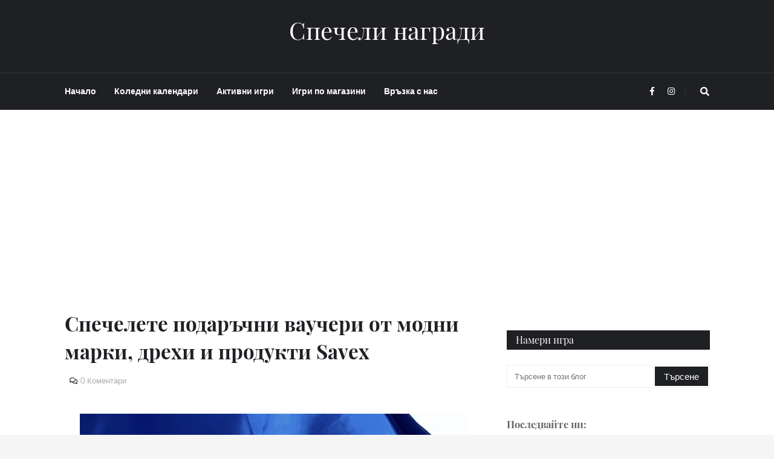

--- FILE ---
content_type: text/html; charset=utf-8
request_url: https://www.google.com/recaptcha/api2/aframe
body_size: 265
content:
<!DOCTYPE HTML><html><head><meta http-equiv="content-type" content="text/html; charset=UTF-8"></head><body><script nonce="5a7Kf0GnHr9skkGoRF-bTg">/** Anti-fraud and anti-abuse applications only. See google.com/recaptcha */ try{var clients={'sodar':'https://pagead2.googlesyndication.com/pagead/sodar?'};window.addEventListener("message",function(a){try{if(a.source===window.parent){var b=JSON.parse(a.data);var c=clients[b['id']];if(c){var d=document.createElement('img');d.src=c+b['params']+'&rc='+(localStorage.getItem("rc::a")?sessionStorage.getItem("rc::b"):"");window.document.body.appendChild(d);sessionStorage.setItem("rc::e",parseInt(sessionStorage.getItem("rc::e")||0)+1);localStorage.setItem("rc::h",'1769161316797');}}}catch(b){}});window.parent.postMessage("_grecaptcha_ready", "*");}catch(b){}</script></body></html>